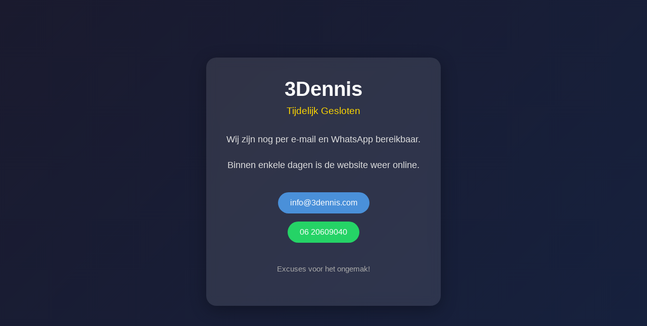

--- FILE ---
content_type: text/html;charset=UTF-8
request_url: https://3dennis.com/tag/sonos-era-300/
body_size: 1115
content:
<!DOCTYPE html>
<html lang="nl">
<head>
  <meta charset="UTF-8">
  <meta name="viewport" content="width=device-width, initial-scale=1.0">
  <title>3Dennis - Tijdelijk Gesloten</title>
  <style>
    * {
      margin: 0;
      padding: 0;
      box-sizing: border-box;
    }
    body {
      font-family: -apple-system, BlinkMacSystemFont, 'Segoe UI', Roboto, Oxygen, Ubuntu, sans-serif;
      background: linear-gradient(135deg, #1a1a2e 0%, #16213e 100%);
      min-height: 100vh;
      display: flex;
      align-items: center;
      justify-content: center;
      padding: 20px;
      color: #fff;
    }
    .container {
      text-align: center;
      max-width: 500px;
      background: rgba(255,255,255,0.1);
      backdrop-filter: blur(10px);
      padding: 40px;
      border-radius: 20px;
      box-shadow: 0 8px 32px rgba(0,0,0,0.3);
    }
    h1 {
      font-size: 2.5rem;
      margin-bottom: 10px;
      color: #fff;
    }
    .status {
      font-size: 1.2rem;
      color: #ffd700;
      margin-bottom: 30px;
    }
    p {
      font-size: 1.1rem;
      line-height: 1.8;
      color: #e0e0e0;
      margin-bottom: 20px;
    }
    .contact {
      margin-top: 30px;
    }
    .contact a {
      display: inline-flex;
      align-items: center;
      gap: 10px;
      padding: 12px 24px;
      margin: 8px;
      border-radius: 50px;
      text-decoration: none;
      font-weight: 500;
      transition: transform 0.2s, box-shadow 0.2s;
    }
    .contact a:hover {
      transform: translateY(-2px);
      box-shadow: 0 4px 15px rgba(0,0,0,0.3);
    }
    .email {
      background: #4a90d9;
      color: #fff;
    }
    .whatsapp {
      background: #25d366;
      color: #fff;
    }
    .note {
      margin-top: 30px;
      font-size: 0.95rem;
      color: #aaa;
    }
  </style>
</head>
<body>
  <div class="container">
    <h1>3Dennis</h1>
    <div class="status">Tijdelijk Gesloten</div>
    <p>Wij zijn nog per e-mail en WhatsApp bereikbaar.</p>
    <p>Binnen enkele dagen is de website weer online.</p>

    <div class="contact">
      <a href="mailto:info@3dennis.com" class="email">
        info@3dennis.com
      </a>
      <br>
      <a href="https://wa.me/31620609040" class="whatsapp" target="_blank" rel="noopener">
        06 20609040
      </a>
    </div>

    <p class="note">Excuses voor het ongemak!</p>
  </div>
<script defer src="https://static.cloudflareinsights.com/beacon.min.js/vcd15cbe7772f49c399c6a5babf22c1241717689176015" integrity="sha512-ZpsOmlRQV6y907TI0dKBHq9Md29nnaEIPlkf84rnaERnq6zvWvPUqr2ft8M1aS28oN72PdrCzSjY4U6VaAw1EQ==" data-cf-beacon='{"version":"2024.11.0","token":"ff3a9587222e4752b46ebbc9aff391cf","r":1,"server_timing":{"name":{"cfCacheStatus":true,"cfEdge":true,"cfExtPri":true,"cfL4":true,"cfOrigin":true,"cfSpeedBrain":true},"location_startswith":null}}' crossorigin="anonymous"></script>
</body>
</html>